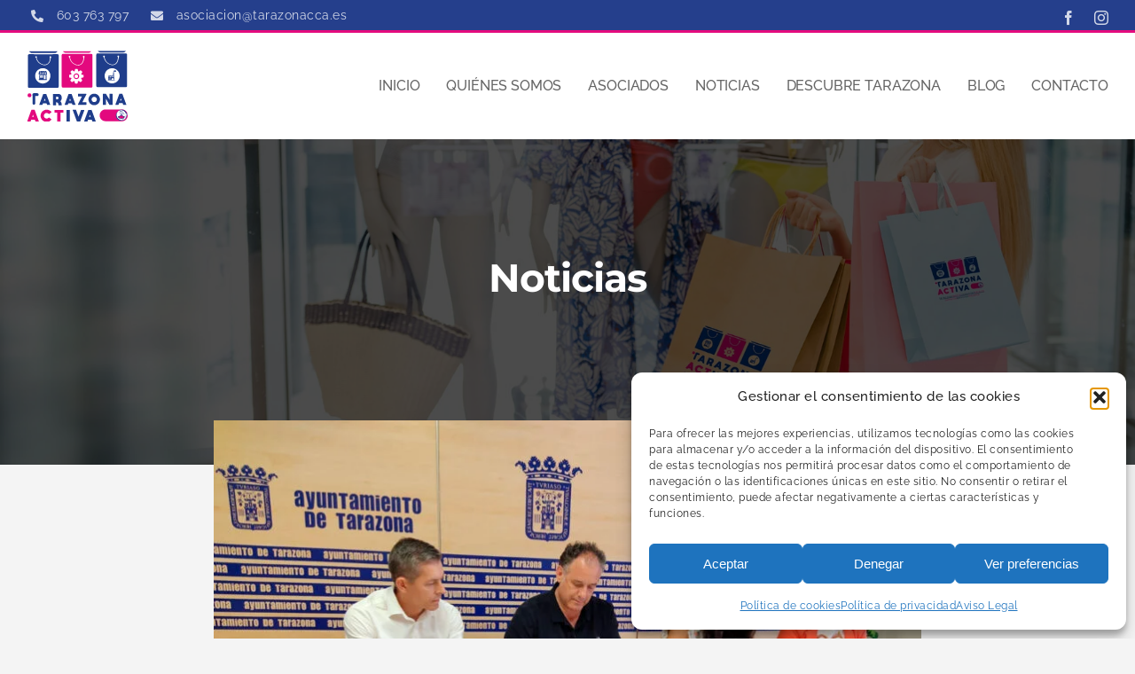

--- FILE ---
content_type: image/svg+xml
request_url: https://tarazonacca.es/wp-content/uploads/2023/05/tarazona-cca.svg
body_size: 28598
content:
<?xml version="1.0" encoding="UTF-8"?> <svg xmlns="http://www.w3.org/2000/svg" xmlns:xlink="http://www.w3.org/1999/xlink" version="1.1" id="Capa_1" x="0px" y="0px" viewBox="0 0 233.2 161.7" style="enable-background:new 0 0 233.2 161.7;" xml:space="preserve"> <style type="text/css"> .st0{fill:#E3097E;} .st1{fill:#1F3D8B;} .st2{fill:#FFFFFF;} .st3{fill:none;stroke:#1F3D8B;stroke-width:1.0751;stroke-miterlimit:3.8637;} </style> <symbol id="Nuevo_símbolo" viewBox="-115.2 -64 230.3 161.8"> <path class="st0" d="M-36.3,52.7c0,11.6,0,23.1,0,34.7c0,2.3,0.6,3.2,3.1,3.2c21.4-0.1,42.8-0.1,64.2,0c2.3,0,3-0.8,3-3 c0-23.5,0-46.9,0-70.4c0-2.3-0.9-3-3.1-3c-21.4,0.1-42.8,0.1-64.2,0c-2.3,0-3,0.8-3,3.1C-36.2,29-36.3,40.9-36.3,52.7z"></path> <path class="st0" d="M31.4,96.8c-2-2.3-3.8-3.6-6.3-3.6c-17.3,0-34.7,0-52-0.1c-2.6,0-4.5,1.2-6.6,3.7 C-11.8,96.8,9.5,96.8,31.4,96.8z"></path> <path class="st1" d="M-113.6,52.1c0,11.6,0,23.1,0,34.7c0,2.3,0.6,3.2,3.1,3.2c21.4-0.1,42.8-0.1,64.2,0c2.3,0,3-0.8,3-3 c0-23.5,0-46.9,0-70.4c0-2.3-0.9-3-3.1-3c-21.4,0.1-42.8,0.1-64.2,0c-2.3,0-3,0.8-3,3.1C-113.5,28.5-113.6,40.3-113.6,52.1z"></path> <path class="st1" d="M-45.9,96.6c-2-2.5-3.8-3.9-6.3-3.9c-17.3,0-34.7,0-52-0.1c-2.6,0-4.5,1.3-6.6,4 C-89.1,96.6-67.8,96.6-45.9,96.6z"></path> <path class="st1" d="M111,97.8c-2-2.5-3.8-3.9-6.3-3.9c-17.3,0-34.7,0-52-0.1c-2.6,0-4.5,1.3-6.6,4C67.8,97.8,89.2,97.8,111,97.8z"></path> <path class="st1" d="M42.9,53.7c0,11.6,0,23.1,0,34.7c0,2.3,0.6,3.2,3.1,3.2c21.4-0.1,42.8-0.1,64.2,0c2.3,0,3-0.8,3-3 c0-23.5,0-46.9,0-70.4c0-2.3-0.9-3-3.1-3c-21.4,0.1-42.8,0.1-64.2,0c-2.3,0-3,0.8-3,3.1C42.9,30.1,42.9,41.9,42.9,53.7z"></path> <path class="st2" d="M78.5,58.1c0.4,0,0.8,0,1.2,0c0.1,0,0.3-0.1,0.4-0.1c1.7-0.1,3.4-0.4,5-1c8.5-3.2,13.2-12.4,10.5-21.1 c-2-6.5-6.5-10.5-13.1-12c-0.8-0.2-1.6-0.2-2.4-0.3c-0.7,0-1.4,0-2.1,0c-0.1,0-0.2,0.1-0.3,0.1c-1.3,0.1-2.6,0.3-3.8,0.7 C65.6,27,60.6,35.4,62.2,44c1.4,7.7,7.9,13.4,15.4,14C77.9,58,78.2,58,78.5,58.1z"></path> <g> <path class="st1" d="M81.6,48.9c-0.3,0-0.3,0-0.3,0.3c0,0.1,0,0.2,0,0.2c0,0.2,0.1,0.2,0.2,0.2c0.5,0,1,0,1.5,0s0.4,0,0.4-0.4 c0-0.3,0-0.3-0.3-0.4c0.1-2.8,0.2-5.7,0.3-8.5c0.2,0,0.4,0,0.6,0c0-2.7,0-5.4,0-8.1c-0.6,0-1.2,0-1.8,0c0,1,0,2,0,3 c-1.4,0-2.8,0-4.2,0c0-1,0-2,0-3c-2.7,0-5.3,0-8,0c0,0.1,0,0.1,0,0.2c0,2.6,0,5.1,0,7.7c0,0.1,0,0.2,0.1,0.2 c0.6,0.3,1.3,0.7,1.9,1c0.3,0.2,0.7,0.3,1,0.5c0-0.5,0-0.9,0-1.4c0.8,0.4,1.6,0.9,2.4,1.3c0-0.4,0-0.8,0-1.2 c0.8,0.4,1.6,0.9,2.4,1.3c0-0.5,0-0.9,0-1.4c0.8,0.4,1.6,0.9,2.4,1.3c0-0.1,0-0.2,0-0.2c0-0.3,0-0.7,0-1c0,0,0-0.1,0.1-0.1 c0.3,0,0.6,0,0.8,0C81.4,43.2,81.5,46,81.6,48.9z M82.6,39.1c-0.7,0-1.4,0-2.1,0c0-0.5,0-0.9,0-1.4c0.7,0,1.4,0,2.1,0 C82.6,38.2,82.6,38.6,82.6,39.1z M77.4,39.1c0-0.5,0-0.9,0-1.4c0.7,0,1.4,0,2.1,0c0,0.5,0,0.9,0,1.4 C78.8,39.1,78.1,39.1,77.4,39.1z M73.3,39.1c-0.7,0-1.4,0-2.1,0c0-0.4,0-0.9,0-1.4c0.7,0,1.4,0,2.1,0 C73.3,38.2,73.3,38.6,73.3,39.1z M73.3,36.4c-0.1,0-0.2,0-0.2,0c-0.6,0-1.1,0-1.7,0c-0.1,0-0.2,0-0.2-0.2c0-0.4,0-0.7,0-1.1 c0-0.1,0-0.1,0.1-0.1c0.6,0,1.3,0,1.9,0l0,0C73.3,35.5,73.3,36,73.3,36.4z M76.4,35.1c0,0.5,0,0.9,0,1.4c-0.7,0-1.4,0-2.1,0 c0-0.5,0-0.9,0-1.4C75,35.1,75.7,35.1,76.4,35.1z M74.3,37.7c0.7,0,1.4,0,2.1,0c0,0.5,0,0.9,0,1.4c-0.7,0-1.4,0-2.1,0 C74.3,38.6,74.3,38.1,74.3,37.7z"></path> <path class="st1" d="M85.2,30.9c0,0.3,0,0.6,0,0.9c-5.5,0-10.9,0-16.4,0c0-0.3,0-0.6,0-0.9C74.3,30.9,79.7,30.9,85.2,30.9z"></path> </g> <g> <g> <path class="st2" d="M-2.8,43.6c-2.1,0-3.9-1.7-3.9-3.8s1.7-3.9,3.8-3.9S1,37.6,1,39.8C1.2,41.8-0.6,43.6-2.8,43.6z"></path> <path class="st2" d="M12.8,43c-1.2,0.2-2.4,0.4-3.5,0.6c-0.1,0-0.3,0.2-0.3,0.3c-0.2,0.4-0.3,0.8-0.5,1.1s-0.1,0.5,0.1,0.7 c0.7,0.9,1.3,1.8,2,2.8c0.4,0.6,0.4,1.2-0.1,1.8c-0.9,0.8-1.8,1.8-2.8,2.6C7.2,53.4,6.6,53.4,6,53c-1-0.7-1.9-1.4-2.9-2 c-0.1-0.1-0.3-0.1-0.4,0c-0.4,0.1-0.7,0.3-1.1,0.4c-0.3,0.1-0.4,0.3-0.5,0.6c-0.2,1.1-0.4,2.3-0.6,3.4c-0.1,0.7-0.6,1.1-1.3,1.1 c-1.2,0-2.4,0-3.6,0c-1,0-1.4-0.4-1.5-1.3c-0.2-1.1-0.4-2.2-0.6-3.3c0-0.2-0.1-0.3-0.3-0.4C-7.2,51.4-7.6,51.2-8,51 c-0.2-0.1-0.3-0.1-0.5,0.1c-0.9,0.7-1.9,1.4-2.9,2c-0.2,0.2-0.5,0.2-0.8,0.4c-0.4,0-0.7-0.3-1-0.5c-0.8-0.8-1.7-1.6-2.5-2.4 c-0.7-0.7-0.7-1.2-0.2-2c0.6-0.9,1.3-1.9,1.9-2.8c0.1-0.1,0.1-0.3,0-0.4c-0.1-0.4-0.3-0.8-0.5-1.2c-0.1-0.2-0.2-0.3-0.4-0.3 c-1.2-0.2-2.4-0.4-3.6-0.6c-0.6-0.1-1-0.6-1-1.2c0-1.2,0-2.5,0-3.7c0-0.8,0.4-1.3,1.2-1.5c1.1-0.2,2.2-0.4,3.3-0.6 c0.3,0,0.4-0.1,0.5-0.4c0.1-0.4,0.3-0.7,0.4-1.1c0.1-0.2,0.1-0.4-0.1-0.6c-0.7-0.9-1.4-1.9-2.1-2.8c-0.4-0.6-0.4-1.2,0.1-1.7 c0.9-0.9,1.8-1.8,2.7-2.7c0.5-0.5,1.1-0.6,1.7-0.1c1,0.7,2,1.3,2.9,2c0.2,0.1,0.4,0.2,0.6,0c0.4-0.2,0.8-0.3,1.2-0.5 c0.1-0.1,0.3-0.2,0.3-0.3c0.2-1.2,0.4-2.3,0.6-3.5c0.1-0.8,0.6-1.2,1.4-1.2c1.2,0,2.4,0,3.6,0c0.8,0,1.3,0.4,1.4,1.2 c0.2,1.1,0.4,2.3,0.6,3.4c0,0.2,0.1,0.4,0.4,0.5C1.6,28.6,2,28.8,2.4,29c0.2,0.1,0.3,0.1,0.5,0c1-0.7,2-1.4,2.9-2.1 C6.3,26.5,7,26.6,7.5,27c0.9,0.9,1.8,1.7,2.6,2.6c0.6,0.6,0.6,1.2,0.2,1.9c-0.7,1-1.4,1.9-2.1,2.9c-0.1,0.1-0.1,0.3,0,0.4 c0.2,0.4,0.3,0.9,0.5,1.3c0.1,0.1,0.2,0.2,0.3,0.2c1.2,0.2,2.4,0.4,3.6,0.6c0.7,0.1,1.1,0.6,1.1,1.3c0,1.2,0,2.5,0,3.7 C14,42.3,13.5,42.9,12.8,43z M-2.8,33.4c-3.5,0-6.4,2.9-6.4,6.4c0,3.7,2.9,6.5,6.6,6.5c3.5,0,6.3-2.9,6.3-6.6 C3.6,36.2,0.7,33.3-2.8,33.4z"></path> <path class="st2" d="M-2.8,35.9c-2.1,0-3.9,1.8-3.8,3.9c0,2.1,1.8,3.8,3.9,3.8s3.9-1.8,3.9-3.9C1.1,37.6-0.7,35.9-2.8,35.9z"></path> </g> </g> <g> <path class="st2" d="M-80.2,58.2c0.4,0,0.8,0,1.2,0c0.1,0,0.3-0.1,0.4-0.1c1.7-0.1,3.4-0.4,5.1-1c8.6-3.2,13.4-12.5,10.6-21.3 c-2-6.6-6.5-10.6-13.3-12.1c-0.8-0.2-1.6-0.2-2.4-0.4c-0.7,0-1.4,0-2.1,0c-0.1,0-0.2,0.1-0.3,0.1c-1.3,0.1-2.6,0.3-3.9,0.7 c-8.4,2.7-13.5,11.1-11.9,19.8c1.4,7.7,8,13.5,15.6,14.1C-80.8,58.1-80.5,58.2-80.2,58.2z M-88.7,31.1c6.2,0,12.3,0,18.4,0 c0,0.7,0,1.4,0,2.2c-0.3,0-0.6,0-0.9,0c0,3.2,0,6.4,0,9.7c-1-0.2-1.6,0.4-2.2,1.1c-0.5-0.7-1.2-1.1-2-1.1c-0.9,0-1.5,0.4-2,1.2 c-0.5-0.7-1.2-1.2-2-1.2s-1.5,0.4-2,1.1c-0.5-0.7-1.1-1.2-2-1.1c-0.8,0-1.5,0.5-2,1.1c-0.4-0.3-0.6-0.6-1-0.8s-0.8-0.3-1.3-0.4 c0-3.1,0-6.3,0-9.5c-0.3,0-0.5,0-0.7,0c-0.1,0-0.2-0.1-0.2-0.2C-88.7,32.4-88.7,31.8-88.7,31.1z M-78,47.4c0,1.5,0,3.1,0,4.6 c-0.9,0-1.8,0-2.7,0c-0.3,0-0.4-0.1-0.4-0.4c0-1.3-0.1-2.6-0.1-3.9c0-0.1,0-0.2,0-0.4C-80,47.4-79,47.4-78,47.4z M-73.9,47.4 C-73.9,47.5-73.9,47.5-73.9,47.4c-0.2,1.3-0.5,2.5-0.7,3.7c-0.2,0.9-0.2,0.9-1.1,0.9c-0.6,0-1.2,0-1.9,0c0.2-1.6,0.3-3.1,0.4-4.6 C-76,47.4-74.9,47.4-73.9,47.4z M-85.1,47.4c0.1,0,0.2,0,0.3,0c0.8,0,1.6,0,2.5,0c0.3,0,0.3,0.1,0.4,0.3c0.1,0.8,0.2,1.6,0.3,2.4 c0.1,0.6,0.1,1.2,0.2,1.9c-0.9,0-1.7,0-2.6,0c-0.1,0-0.2-0.1-0.2-0.2c-0.1-0.4-0.2-0.9-0.2-1.3C-84.7,49.4-84.9,48.4-85.1,47.4z M-74.2,52c0-0.1,0-0.2,0.1-0.3c0.4-1.4,0.7-2.8,1.1-4.1c0-0.1,0.2-0.2,0.3-0.2c0.8,0,1.5,0,2.3,0c0.2,0,0.4,0,0.7,0 c-0.8,1.5-1.5,3-2.3,4.5c0,0.1-0.1,0.1-0.2,0.1C-72.8,52-73.5,52-74.2,52z M-84.8,52c-0.7,0-1.3,0-2,0c-0.2,0-0.3-0.1-0.4-0.3 c-0.6-1.3-1.2-2.7-1.8-4c0-0.1-0.1-0.2-0.1-0.3c1,0,2,0,2.9,0c0.1,0,0.2,0.2,0.2,0.3c0.2,0.7,0.4,1.4,0.6,2.1 C-85.2,50.4-85,51.2-84.8,52z M-77.1,47.1c0-0.8-0.1-1.5,0-2.3s0.7-1.2,1.5-1.3c0.9,0,1.5,0.3,1.6,1.2c0.1,0.8,0,1.6,0,2.4 C-75,47.1-76,47.1-77.1,47.1z M-89.1,47.1c0-0.8-0.1-1.6,0-2.3c0.1-0.8,0.7-1.2,1.6-1.2c0.8,0,1.4,0.3,1.5,1.2 c0.1,0.8,0,1.6,0,2.4C-87.1,47.1-88.1,47.1-89.1,47.1z M-81.1,47.1C-81.1,47-81.1,47-81.1,47.1c0-0.7,0-1.4,0-2 c0-0.8,0.5-1.3,1.4-1.5c0.9-0.1,1.6,0.2,1.7,1s0.1,1.7,0.1,2.5C-79,47.1-80,47.1-81.1,47.1z M-85.1,47.1c0-0.7,0-1.4,0-2.1 c0-0.8,0.6-1.4,1.4-1.5c0.9-0.1,1.6,0.3,1.7,1.1s0,1.6,0,2.5C-83,47.1-84,47.1-85.1,47.1z M-72.9,47c0-0.7,0-1.4,0-2.1 c0-0.8,0.6-1.4,1.4-1.5c0.9-0.1,1.6,0.3,1.7,1.1s0,1.6,0,2.4C-70.8,47-71.9,47-72.9,47z"></path> <path class="st2" d="M-73.3,33.2c-1.3,0-2.6,0-3.9,0c0,3,0,5.9,0,8.9c1.3,0,2.6,0,3.9,0C-73.3,39.2-73.3,36.2-73.3,33.2z"></path> <path class="st2" d="M-81.7,42.1c0.9,0,1.8,0,2.7,0c0-2,0-4,0-6c-0.9,0-1.8,0-2.7,0C-81.7,38.1-81.7,40-81.7,42.1z"></path> <path class="st2" d="M-85.5,42.1c0.9,0,1.8,0,2.7,0c0-2,0-4,0-6c-0.9,0-1.8,0-2.7,0C-85.5,38.1-85.5,40-85.5,42.1z"></path> </g> <path class="st2" d="M-76.9,66.2c-1.2,0.4-3.9,0.9-6.1,2c-5.2,2.6-8.2,6.2-9.7,10.3c-0.6,1.7-1.8,3.4-0.2,5.2 c0.2,0.3-0.6,1.3-1.2,1.5c-0.7,0.2-2.1,0-2.6-0.4c-0.4-0.4-0.3-1.2,0-1.8c0.3-0.6,1.3-1,1.6-1.6c0.5-1.2,0.7-2.5,1.2-3.8 c1.9-4.6,5.4-8.4,11.4-11c6.4-2.8,12.9-1.8,16.8,2.7c2.9,3.4,3.6,7.1,4.2,10.9c0.2,1,0.8,1.9,1,2.9c0.1,0.6,0,1.6-0.5,1.9 c-0.6,0.3-2.3,0.3-2.8-0.1s-0.3-1.3-0.2-2c0.1-0.5,0.9-1,0.9-1.5c-0.3-3.5-0.7-7-2.9-10.2C-67.8,68.5-70.3,66.2-76.9,66.2z"></path> <path class="st2" d="M-0.4,65.6c-1.2,0.4-3.9,1-6.1,2.1c-5.2,2.7-8.2,6.7-9.7,11.1c-0.6,1.8-1.8,3.7-0.2,5.6 c0.2,0.3-0.6,1.4-1.2,1.6c-0.7,0.2-2.1,0-2.6-0.4c-0.4-0.4-0.3-1.3,0-1.9s1.3-1.1,1.6-1.7c0.5-1.3,0.7-2.7,1.2-4 c1.9-4.9,5.4-9,11.4-11.8c6.4-3.1,12.9-1.9,16.8,2.9c2.9,3.6,3.6,7.6,4.2,11.7c0.2,1.1,0.8,2.1,1,3.1c0.1,0.7,0,1.7-0.5,2 c-0.6,0.2-2.4,0.2-2.8-0.2c-0.5-0.4-0.3-1.4-0.2-2.1c0.1-0.6,0.9-1.1,0.9-1.6c-0.3-3.7-0.7-7.5-2.9-11C8.6,68.1,6.2,65.6-0.4,65.6z "></path> <g> <g> <g> <g> <path class="st1" d="M-103.1-11.8c0-3.3,0-6.7,0-10c0-1.4,0.9-2.5,2.1-2.9c1.3-0.4,2.7-0.1,3.4,1.1c0.4,0.6,0.6,1.4,0.6,2.1 c0.1,5,0,10.1,0,15.1c0,1.2,0,1.2,1.2,1.2c1.1,0,2.3,0,3.4,0c1.8,0,3.2,1.4,3.2,3.2s-1.2,3.2-3.1,3.3c-2.7,0.1-5.4,0.1-8,0 c-1.8,0-3-1.4-3-3.2C-103.1-5.2-103.1-8.5-103.1-11.8z"></path> </g> <circle class="st0" cx="-110.1" cy="-3.5" r="4.5"></circle> <g> <path class="st1" d="M-72.1-0.4c0.2,0,0.4-0.1,0.5-0.3l8.9-23.9c0-0.1,0-0.1,0-0.2V-25c0-0.1,0-0.2-0.1-0.3 c-0.1-0.1-0.2-0.1-0.3-0.1h-6.2c-0.2,0-0.4,0.1-0.5,0.3l-1.3,3.6h-8l-1.4-3.6c-0.1-0.2-0.2-0.3-0.5-0.3h-6.1 c-0.2,0-0.3,0-0.4,0.1s-0.1,0.2-0.1,0.3v0.2c0,0,0,0.1,0,0.2l8.9,23.9c0.1,0.2,0.2,0.3,0.5,0.3C-78.2-0.4-72.1-0.4-72.1-0.4z M-76.9-15.4h3.5l-1.8,4.6L-76.9-15.4z"></path> <path class="st1" d="M-39.3-16.9c2-2.2,3-5,3.1-8.5c0-0.1,0-0.3-0.1-0.4s-0.2-0.2-0.4-0.2h-6.5c-0.1,0-0.2,0-0.3,0.1 s-0.1,0.2-0.1,0.3c-0.1,2-0.6,3.6-1.5,4.6c-0.9,1.1-2.2,1.7-3.9,1.8v-6.4c0-0.1,0-0.3-0.2-0.4c-0.1-0.1-0.2-0.2-0.4-0.2h-6 c-0.2,0-0.3,0-0.4,0.2c-0.1,0.1-0.1,0.2-0.1,0.4v24.7c0,0.2,0,0.3,0.1,0.4s0.2,0.1,0.4,0.1h11.9c1.1,0,2-0.2,2.9-0.6 s1.7-0.9,2.4-1.6s1.2-1.7,1.6-2.8c0.4-1.2,0.6-2.5,0.6-4C-36.4-12.8-37.4-15.3-39.3-16.9z M-49.1-7v-5.3c0-0.2,0.1-0.2,0.2-0.2 h2.9c0.7,0,1.3,0.3,1.8,0.8s0.7,1.2,0.7,2.1c0,0.9-0.2,1.6-0.7,2.1s-1.1,0.8-1.8,0.8h-2.9C-49.1-6.7-49.1-6.8-49.1-7z"></path> <path class="st1" d="M-14.1-0.4c0.2,0,0.4-0.1,0.5-0.3l8.9-23.9c0-0.1,0-0.1,0-0.2V-25c0-0.1,0-0.2-0.1-0.3 c-0.1-0.1-0.2-0.1-0.3-0.1h-6.2c-0.2,0-0.4,0.1-0.5,0.3l-1.3,3.6h-8l-1.4-3.6c-0.1-0.2-0.2-0.3-0.5-0.3h-6.1 c-0.2,0-0.3,0-0.4,0.1s-0.1,0.2-0.1,0.3v0.2c0,0,0,0.1,0,0.2l8.9,23.9c0.1,0.2,0.2,0.3,0.5,0.3C-20.2-0.4-14.1-0.4-14.1-0.4z M-18.9-15.4h3.5l-1.8,4.6L-18.9-15.4z"></path> </g> </g> <path class="st1" d="M20-24.7c0-0.2,0-0.3-0.1-0.4s-0.2-0.1-0.3-0.1H1.4c-0.2,0-0.3,0-0.4,0.1c-0.1,0.1-0.1,0.2-0.1,0.4v0.5 c0,0.1,0,0.2,0,0.2l9,17.8H1.4C1.2-6.2,1.1-6.1,1-6C0.9-5.9,0.9-5.8,0.9-5.6v5c0,0.2,0,0.3,0.1,0.4s0.2,0.1,0.4,0.1h18.1 c0.1,0,0.3,0,0.4-0.1s0.2-0.2,0.2-0.4v-0.5c0-0.1,0-0.2,0-0.2l-9-17.8h8.5c0.2,0,0.3,0,0.4-0.2c0.1-0.1,0.1-0.2,0.1-0.4v-5H20z"></path> <path class="st1" d="M33-0.8c1.6,0.7,3.4,1,5.1,1c1.8,0,3.5-0.3,5.1-1s3-1.6,4.2-2.8s2.1-2.6,2.8-4.2s1.1-3.3,1.1-5.1 s-0.4-3.5-1.1-5.1c-0.7-1.6-1.6-3-2.8-4.2c-1.2-1.2-2.6-2.1-4.2-2.8c-1.6-0.7-3.4-1-5.1-1c-1.8,0-3.5,0.3-5.1,1s-3,1.6-4.2,2.8 C27.6-21,26.7-19.6,26-18c-0.7,1.6-1.1,3.3-1.1,5.1s0.4,3.5,1.1,5.1s1.6,3,2.8,4.2C29.9-2.4,31.3-1.5,33-0.8z M33.8-17.1 c1.2-1.2,2.6-1.8,4.3-1.8s3.1,0.6,4.3,1.8c1.2,1.2,1.8,2.6,1.8,4.2c0,1.7-0.6,3.1-1.8,4.2s-2.6,1.8-4.3,1.8S35-7.5,33.8-8.7 S32-11.3,32-12.9C32-14.5,32.6-15.9,33.8-17.1z"></path> <path class="st1" d="M73-0.7c0,0.2,0,0.3,0.1,0.4s0.2,0.1,0.3,0.1h6.1c0.1,0,0.3,0,0.4-0.1s0.2-0.2,0.2-0.4v-24.1 c0-0.1-0.1-0.3-0.2-0.4s-0.2-0.2-0.4-0.2h-6.3c-0.2,0-0.3,0.1-0.4,0.3L65-11.2v-13.6c0-0.2,0-0.3-0.2-0.4 c-0.1-0.1-0.2-0.1-0.4-0.1h-6c-0.2,0-0.3,0-0.4,0.1c-0.1,0.1-0.1,0.2-0.1,0.4v24.1c0,0.2,0,0.3,0.1,0.4s0.2,0.1,0.4,0.1h6.3 c0.2,0,0.3-0.1,0.4-0.2L73-13.1V-0.7z"></path> <path class="st1" d="M102.1-0.2c0.2,0,0.4-0.1,0.5-0.3l8.9-23.9c0-0.1,0-0.1,0-0.2v-0.2c0-0.1,0-0.2-0.1-0.3 c-0.1-0.1-0.2-0.1-0.3-0.1h-6.2c-0.2,0-0.4,0.1-0.5,0.3l-1.3,3.6h-8l-1.4-3.6c-0.1-0.2-0.2-0.3-0.5-0.3h-6.1 c-0.2,0-0.3,0-0.4,0.1s-0.1,0.2-0.1,0.3v0.2c0,0,0,0.1,0,0.2l8.9,23.9c0.1,0.2,0.2,0.3,0.5,0.3C96-0.2,102.1-0.2,102.1-0.2z M97.3-15.1h3.5L99-10.5L97.3-15.1z"></path> </g> <g> <path class="st0" d="M-98.7-36.5c0.2,0,0.4-0.1,0.5-0.3l9.4-25.5c0-0.1,0-0.1,0-0.2v-0.2c0-0.1,0-0.3-0.1-0.4 c-0.1-0.1-0.2-0.1-0.4-0.1h-6.6c-0.2,0-0.4,0.1-0.5,0.3l-1.4,3.8h-8.5l-1.4-3.8c-0.1-0.2-0.2-0.3-0.5-0.3h-6.5 c-0.2,0-0.3,0-0.4,0.1s-0.1,0.2-0.1,0.4v0.2c0,0.1,0,0.1,0,0.2l9.4,25.5c0.1,0.2,0.2,0.3,0.5,0.3H-98.7z M-103.9-52.5h3.7 l-1.9,4.9L-103.9-52.5z"></path> <path class="st0" d="M-65.1-54l5.2-4.1c0.1-0.1,0.2-0.2,0.2-0.3s0-0.3-0.1-0.4c-1.3-1.6-2.9-2.9-4.8-3.8 c-1.9-0.9-3.9-1.4-6.1-1.4c-1.9,0-3.7,0.4-5.4,1.1c-1.7,0.7-3.2,1.7-4.5,3c-1.3,1.2-2.3,2.7-3,4.5c-0.7,1.7-1.1,3.5-1.1,5.4 s0.4,3.7,1.1,5.4s1.7,3.2,3,4.4s2.7,2.2,4.5,3c1.7,0.7,3.5,1.1,5.4,1.1c2.2,0,4.2-0.5,6.1-1.4s3.5-2.2,4.8-3.8 c0.1-0.1,0.1-0.3,0.1-0.4c0-0.1-0.1-0.3-0.2-0.3l-5.2-4.1c-0.1-0.1-0.2-0.1-0.4-0.1c-0.1,0-0.2,0.1-0.3,0.2 c-0.6,0.7-1.4,1.3-2.3,1.7s-1.8,0.7-2.7,0.7c-1.8,0-3.3-0.6-4.5-1.9c-1.2-1.2-1.9-2.7-1.9-4.5s0.6-3.3,1.9-4.5 c1.2-1.2,2.8-1.9,4.5-1.9c0.9,0,1.8,0.2,2.7,0.7c0.9,0.4,1.6,1,2.3,1.7c0.1,0.1,0.2,0.2,0.3,0.2C-65.3-53.8-65.2-53.9-65.1-54z"></path> <path class="st0" d="M-32.5-37v-5.3c0-0.1-0.1-0.3-0.2-0.4c-0.1-0.1-0.2-0.1-0.4-0.1h-5.8v-19.8c0-0.2-0.1-0.3-0.2-0.4 c-0.1-0.1-0.2-0.1-0.4-0.1H-46c-0.1,0-0.3,0-0.4,0.1c-0.1,0.1-0.1,0.2-0.1,0.4v19.7h-5.8c-0.2,0-0.3,0-0.4,0.1 c-0.1,0.1-0.1,0.2-0.1,0.4v5.3c0,0.2,0,0.3,0.1,0.4s0.2,0.1,0.4,0.1h19.2c0.1,0,0.3,0,0.4-0.1S-32.5-36.9-32.5-37z"></path> <path class="st1" d="M-18.5-63.2h-6.4c-0.2,0-0.3,0-0.4,0.1s-0.1,0.2-0.1,0.4v25.6c0,0.2,0,0.3,0.1,0.4c0.1,0.1,0.2,0.1,0.4,0.1 h6.4c0.1,0,0.3,0,0.4-0.1s0.2-0.2,0.2-0.4v-25.6c0-0.2-0.1-0.3-0.2-0.4C-18.3-63.1-18.4-63.2-18.5-63.2z"></path> <path class="st1" d="M2.2-52.1l5.7,15.2c0.1,0.2,0.2,0.3,0.5,0.3h6.5c0.1,0,0.3,0,0.4-0.1s0.2-0.2,0.2-0.4v-0.2 c0-0.1,0-0.1,0-0.2L6-62.8c-0.1-0.2-0.2-0.3-0.5-0.3h-6.6c-0.2,0-0.4,0.1-0.5,0.3L-11-37.3c0,0.1,0,0.1,0,0.2v0.2 c0,0.1,0,0.3,0.1,0.4s0.2,0.1,0.4,0.1H-4c0.2,0,0.4-0.1,0.5-0.3L2.2-52.1z"></path> <path class="st1" d="M31.6-36.5c0.2,0,0.4-0.1,0.5-0.3l9.4-25.5c0-0.1,0-0.1,0-0.2v-0.2c0-0.1,0-0.3-0.1-0.4 c-0.1-0.1-0.2-0.1-0.4-0.1h-6.6c-0.2,0-0.4,0.1-0.5,0.3l-1.4,3.8H24l-1.4-3.8c-0.1-0.2-0.2-0.3-0.5-0.3h-6.5 c-0.2,0-0.3,0-0.4,0.1c-0.1,0.1-0.1,0.2-0.1,0.4v0.2c0,0.1,0,0.1,0,0.2l9.4,25.4c0.1,0.2,0.2,0.3,0.5,0.3h6.6V-36.5z M26.4-52.5 h3.7l-1.9,4.9L26.4-52.5z"></path> </g> <path class="st0" d="M82.7-62.3c-6.6,0-13.2-0.1-19.7,0c-5.7,0.2-10.6,4.3-12,9.7c-1.5,5.7,0.7,11.6,5.5,14.8 c2.2,1.4,4.6,2.2,7.2,2.2c12.8,0,25.6,0,38.3,0c6,0,11.5-4.8,12.6-11c1.1-6.3-2.3-12.5-8.1-14.9c-1.9-0.8-3.8-1-5.8-1 C94.7-62.3,88.7-62.3,82.7-62.3L82.7-62.3z M101.5-38.4c-5.9,0-10.6-4.7-10.6-10.5s4.7-10.6,10.5-10.6S112-54.8,112-49 C112-43,107.3-38.4,101.5-38.4z"></path> </g> <path class="st2" d="M78.6,66.2c-1.2,0.4-3.9,1-6.1,2.1c-5.2,2.7-8.2,6.6-9.7,11c-0.6,1.8-1.8,3.6-0.2,5.6c0.2,0.3-0.6,1.4-1.2,1.6 c-0.7,0.2-2.1,0-2.6-0.4c-0.4-0.4-0.3-1.3,0-1.9s1.3-1.1,1.6-1.7c0.5-1.3,0.7-2.7,1.2-4c1.9-4.8,5.4-8.9,11.4-11.7 c6.4-3,12.9-1.9,16.8,2.9c2.9,3.6,3.6,7.6,4.2,11.6c0.2,1,0.8,2,1,3.1c0.1,0.7,0,1.7-0.5,2c-0.6,0.3-2.3,0.3-2.8-0.1 s-0.3-1.4-0.2-2.1c0.1-0.6,0.9-1.1,0.9-1.6c-0.3-3.7-0.7-7.4-2.9-10.9C87.6,68.7,85.2,66.3,78.6,66.2z"></path> <g> <g id="XMLID_504_"> <g id="XMLID_505_"> <polygon id="XMLID_506_" class="st2" points="93.1,-39.6 91.6,-41.1 90.2,-42.9 88.9,-45.4 88.4,-48.1 88.9,-51.4 90,-54.5 91.7,-57.4 95.5,-59.7 99.6,-60.8 103.1,-60.2 105.6,-59.5 107.6,-58.1 109.7,-56.1 111.3,-52.8 112.1,-46.8 109.9,-42.4 106.5,-38.7 101.9,-37 98.1,-37 96,-37.7 94.5,-38.6 "></polygon> </g> </g> <g id="XMLID_493_"> <g id="XMLID_499_"> <g id="XMLID_502_"> <path id="XMLID_503_" class="st1" d="M89.3-48.1c0,3.3,1.3,6.3,3.5,8.5c-3-2.2-5-5.7-5-9.7c0-6.6,5.3-11.9,11.8-11.9 c3.2,0,6.1,1.3,8.2,3.3c-1.9-1.3-4.2-2.1-6.7-2.1C94.6-60,89.3-54.7,89.3-48.1z"></path> </g> <g id="XMLID_500_"> <path id="XMLID_501_" class="st1" d="M112.9-48.1c0,6.6-5.3,12-11.8,12c-3.3,0-6.2-1.3-8.3-3.5c1.9,1.4,4.3,2.2,6.8,2.2 c6.5,0,11.8-5.3,11.8-11.9c0-3.4-1.4-6.4-3.7-8.6C110.9-55.8,112.9-52.2,112.9-48.1z"></path> </g> </g> <g id="XMLID_494_"> <g id="XMLID_497_"> <path id="XMLID_498_" class="st1" d="M99.6-61.3c-6.5,0-11.9,5.4-11.9,11.9c0,6.6,5.3,11.9,11.9,11.9c6.5,0,11.9-5.4,11.9-11.9 S106.2-61.3,99.6-61.3z M99.6-37.5c-6.5,0-11.8-5.3-11.8-11.9c0-6.5,5.3-11.9,11.8-11.9s11.8,5.3,11.8,11.9 S106.1-37.5,99.6-37.5z"></path> </g> <g id="XMLID_495_"> <path id="XMLID_496_" class="st1" d="M101.1-60.1c-6.5,0-11.8,5.4-11.8,12s5.3,12,11.8,12s11.8-5.4,11.8-12 S107.7-60.1,101.1-60.1z M101.1-36.1c-6.5,0-11.8-5.4-11.8-11.9s5.3-11.9,11.8-11.9s11.8,5.4,11.8,11.9S107.6-36.1,101.1-36.1z "></path> </g> </g> </g> <g id="XMLID_486_"> <g id="XMLID_490_"> <g id="XMLID_491_"> <path id="XMLID_492_" class="st1" d="M101.5-56c0,0,2.2-1.5,2.3-2.7c0.1-1.2,3.6-0.8,3.3,0.6c-0.4,1.4-3.6,3.5-3.6,3.5 L101.5-56z"></path> </g> </g> <g id="XMLID_487_"> <g id="XMLID_488_"> <path id="XMLID_489_" class="st2" d="M102.2-56.2c0,0,1.6-1.1,2-2.5c0.2-0.8,1.5-0.3,1.5-0.3s1.2,0.3,1.1,0.7s-0.5,1.1-0.5,1.1 s-1.1,0.9-1.3,1.1c-0.2,0.2-1.2,0.9-1.2,0.9l-0.4,0.2l-0.6-0.4L102.2-56.2z"></path> </g> </g> </g> <g id="XMLID_483_"> <g id="XMLID_484_"> <polygon id="XMLID_485_" class="st2" points="100.3,-54.4 100.3,-54.3 100.5,-54.4 100.5,-54.5 "></polygon> </g> </g> <g id="XMLID_478_"> <g id="XMLID_481_"> <path id="XMLID_482_" class="st2" d="M108.5-49.3c0,0-1.2,3,0.9,3.4s5.4,0.3,5.4,0.3s1.2-1-1.7-1.6c-2.9-0.6-1.9-0.8-1.9-0.8 s3.9,0.7,3.7,0.1s-2.1-0.8-3.4-1.4c-1.3-0.6,1.3-0.6,1.7-1.3c0.4-0.7-1.9-0.2-2.2-1c-0.3-0.8-0.7-2.8-0.7-2.8L108.5-49.3z"></path> </g> <g id="XMLID_479_"> <path id="XMLID_480_" class="st1" d="M110.3-54.8l-1.9,5.5c0,0.1-0.7,1.8-0.1,2.8c0.2,0.4,0.6,0.6,1.1,0.7 c2.1,0.4,5.4,0.3,5.4,0.3l0,0l0,0c0,0,0.4-0.3,0.3-0.7c-0.1-0.5-0.8-0.8-2-1.1c-1.4-0.3-1.8-0.5-1.9-0.5l0,0 c0.8,0.1,3.4,0.6,3.7,0.2c0.1-0.1,0.1-0.1,0-0.2c-0.2-0.4-0.9-0.7-1.9-0.9c-0.5-0.2-1.1-0.3-1.6-0.5c-0.2-0.1-0.3-0.2-0.3-0.2 c0.1-0.1,0.4-0.2,0.7-0.3c0.5-0.2,1.1-0.3,1.3-0.7c0.1-0.1,0.1-0.2,0-0.3c-0.1-0.2-0.5-0.3-1-0.3c-0.5-0.1-1.1-0.1-1.3-0.5 c-0.3-0.8-0.7-2.7-0.7-2.8L110.3-54.8z M113.8-45.8c-1.1,0-3.1,0-4.4-0.3c-0.4-0.1-0.7-0.3-0.9-0.6c-0.5-0.9,0.1-2.6,0.1-2.6 l0,0l1.6-4.6c0.1,0.6,0.4,1.8,0.6,2.4c0.2,0.5,0.9,0.5,1.5,0.6c0.3,0,0.7,0.1,0.8,0.2v0.1c-0.1,0.3-0.7,0.4-1.2,0.6 c-0.5,0.1-0.9,0.2-0.9,0.5c0,0.2,0.2,0.3,0.4,0.4c0.5,0.2,1.1,0.4,1.6,0.6c0.8,0.2,1.6,0.5,1.7,0.8c-0.2,0.2-2,0-3.5-0.3l0,0 l0,0c-0.1,0-0.3,0.1-0.3,0.2c0,0.2,0.2,0.4,2.1,0.8c1.5,0.3,1.8,0.7,1.8,0.9c0.1,0.2-0.1,0.4-0.2,0.4 C114.6-45.8,114.2-45.8,113.8-45.8z"></path> </g> </g> <g id="XMLID_475_"> <g id="XMLID_476_"> <path id="XMLID_477_" class="st1" d="M98.2-55.8c0,0,0.8-1.3,2.2-1.2c1.4,0,2.5,1.7,2.5,1.7l-4.2,0.1L98.2-55.8z"></path> </g> </g> <g id="XMLID_472_"> <g id="XMLID_473_"> <polygon id="XMLID_474_" class="st0" points="100.4,-48.8 97.8,-50.3 95.5,-51.4 94.5,-51.3 93.6,-51.6 93.2,-52.4 93.5,-53.3 95.3,-54.9 96,-55.7 97.7,-55.5 99.6,-55.2 102.9,-55.4 104.6,-55.8 105.1,-55.5 105.4,-54.6 106.7,-53.8 107.5,-52.3 106.5,-51.5 104.6,-51.7 103.8,-51.1 101.6,-49.3 "></polygon> </g> </g> <g id="XMLID_467_"> <g id="XMLID_470_"> <path id="XMLID_471_" class="st1" d="M97.7-47.5c0,0-2.1,4.3,0.1,5.4c1.5,0.7,2-0.2,2-0.2s1.3,1,2.2,0.4 c0.9-0.6,1.9-2.2,0.7-5.5c0,0,0.9,4.6-1.2,5.1c-1.2,0.3-1.6-0.9-1.6-0.9s-1,1.4-1.9,0.7C96.6-43.7,97.7-47.5,97.7-47.5z"></path> </g> <g id="XMLID_468_"> <path id="XMLID_469_" class="st1" d="M97.7-47.5c0,0-1.3,2.7-0.7,4.4c0.2,0.5,0.5,0.8,0.9,1c1.3,0.6,1.9,0,2-0.2 c0.2,0.1,1.3,0.9,2.2,0.4c0.4-0.2,2.2-1.6,0.7-5.5h-0.1c0,0,0.9,4.6-1.1,5.1c-1.2,0.3-1.5-0.8-1.5-0.9v-0.1v0.1 c0,0-0.6,0.8-1.2,0.9c-0.2,0-0.5,0-0.7-0.2C96.7-43.7,97.7-47.5,97.7-47.5L97.7-47.5z M98.9-41.9c-0.3,0-0.6-0.1-1-0.3 s-0.7-0.5-0.9-1c-0.4-1.3,0.2-3.2,0.6-4c-0.2,1-0.7,3.7,0.5,4.7c0.2,0.2,0.5,0.2,0.7,0.2c0.6-0.1,1.1-0.7,1.2-0.9 c0.1,0.2,0.5,1.1,1.6,0.9c1.8-0.5,1.4-3.6,1.2-4.8c1.3,3.6-0.4,4.8-0.8,5.1c-0.9,0.5-2.1-0.4-2.1-0.4l0,0l0,0 C99.8-42.4,99.6-41.9,98.9-41.9z"></path> </g> </g> <g id="XMLID_432_"> <g id="XMLID_456_"> <g id="XMLID_462_"> <g id="XMLID_465_"> <ellipse id="XMLID_466_" class="st1" cx="99" cy="-46.6" rx="0.8" ry="2"></ellipse> </g> <g id="XMLID_463_"> <path id="XMLID_464_" class="st1" d="M99-46.6"></path> </g> </g> <g id="XMLID_457_"> <g id="XMLID_460_"> <path id="XMLID_461_" class="st1" d="M99-48.7c-0.5,0-0.9,0.9-0.9,2.1c0,1.2,0.4,2.1,0.9,2.1s0.9-0.9,0.9-2.1 C99.9-47.8,99.5-48.7,99-48.7z M99-44.7c-0.3,0-0.7-0.8-0.7-1.9s0.4-1.9,0.7-1.9c0.3,0,0.7,0.8,0.7,1.9S99.4-44.7,99-44.7z"></path> </g> <g id="XMLID_458_"> <path id="XMLID_459_" class="st3" d="M99-46.6"></path> </g> </g> </g> <g id="XMLID_445_"> <g id="XMLID_451_"> <g id="XMLID_454_"> <path id="XMLID_455_" class="st1" d="M100.5-46.6c0,1.1,0.4,2,0.8,2s0.8-0.9,0.8-2s-0.4-2-0.8-2S100.5-47.7,100.5-46.6z"></path> </g> <g id="XMLID_452_"> <path id="XMLID_453_" class="st1" d="M101.3-46.6"></path> </g> </g> <g id="XMLID_446_"> <g id="XMLID_449_"> <path id="XMLID_450_" class="st1" d="M101.3-48.7c-0.5,0-0.9,0.9-0.9,2.1c0,1.2,0.4,2.1,0.9,2.1s0.9-0.9,0.9-2.1 C102.1-47.8,101.7-48.7,101.3-48.7z M101.3-44.7c-0.3,0-0.7-0.8-0.7-1.9s0.4-1.9,0.7-1.9s0.7,0.8,0.7,1.9 S101.6-44.7,101.3-44.7z"></path> </g> <g id="XMLID_447_"> <path id="XMLID_448_" class="st3" d="M101.3-46.6"></path> </g> </g> </g> <g id="XMLID_439_"> <g id="XMLID_440_"> <g id="XMLID_443_"> <path id="XMLID_444_" class="st2" d="M98.6-47c0,0.3,0.2,0.5,0.5,0.5s0.5-0.2,0.5-0.5s-0.2-0.5-0.5-0.5 C98.8-47.5,98.6-47.3,98.6-47z"></path> </g> <g id="XMLID_441_"> <path id="XMLID_442_" class="st2" d="M99.1-47"></path> </g> </g> </g> <g id="XMLID_433_"> <g id="XMLID_434_"> <g id="XMLID_437_"> <path id="XMLID_438_" class="st2" d="M100.9-47c0,0.3,0.2,0.5,0.5,0.5s0.5-0.2,0.5-0.5s-0.2-0.5-0.5-0.5S100.9-47.3,100.9-47z "></path> </g> <g id="XMLID_435_"> <path id="XMLID_436_" class="st2" d="M101.4-47"></path> </g> </g> </g> </g> <g id="XMLID_413_"> <g id="XMLID_423_"> <g id="XMLID_430_"> <path id="XMLID_431_" class="st1" d="M100.1-50.1l-0.6-0.6c-0.3,0.4-0.2,0.8,0.3,1.1C99.9-49.7,100-49.9,100.1-50.1z"></path> </g> <g id="XMLID_428_"> <path id="XMLID_429_" class="st1" d="M100.7-50.1l0.6-0.6c0.3,0.4,0.2,0.8-0.3,1.1C100.8-49.7,100.7-49.9,100.7-50.1z"></path> </g> <g id="XMLID_426_"> <path id="XMLID_427_" class="st1" d="M105.7-54.6c0,0,0.3,0.6,0.6,0.6c0,0.1,0.9,0.7,1,1.2c-0.1,0.4-0.3,1.1-0.9,1.1l-2-0.2 c-1.1,1.1-2.4,2.5-4,2.7c-1.6-0.2-2.9-1.5-4-2.7l-2,0.2c-0.6,0.1-0.8-0.6-0.9-1.1c0-0.6,1-1.1,1-1.2c0.3,0,0.6-0.6,0.6-0.6 l0.1,0.3c0.5,0.7-0.5,1-0.6,1.6c-0.3,0-0.6,0-0.8-0.2c-0.5,0.7,0.8,0.4,0.9,1c0-0.3,0.4-0.3,0.6-0.3c0.3-0.2,0.9-0.2,0.8-0.6 c-0.4,0-1.1,0.6-1.1-0.1c1.2-0.3,0.2-1.2,0.6-2.1c0.7-1.2,2.1,0.1,3.2,0.2c0.6,0.1,1.1,0,1.6-0.1c0.5,0.2,1,0.2,1.6,0.1 c1.1,0,2.5-1.4,3.2-0.2c0.3,0.8-0.7,1.8,0.6,2.1c0,0.7-0.7,0.1-1.1,0.1c-0.1,0.4,0.5,0.4,0.8,0.6c0.2,0,0.6,0,0.6,0.3 c0-0.6,1.4-0.3,0.9-1c-0.2,0.2-0.5,0.2-0.8,0.2c0-0.6-1-0.9-0.6-1.6L105.7-54.6z"></path> </g> <g id="XMLID_424_"> <path id="XMLID_425_" class="st1" d="M100.3-48.6L100.3-48.6L100.3-48.6c0.2,0,0.4-0.1,0.6-0.1c1-0.4,2.7-1.9,2.7-1.9 c1.2-1.4,4.4,0.7,4.1-2.1c-0.2-0.4-0.3-1-0.8-1.1c-0.4,0.1-0.7-0.8-1.2-0.7c0-0.4-0.3-0.8-0.6-1.1c-0.6-0.8-3,0-3.5,0.2 c0-0.8-2.1-1.3-2.7,0c-0.5-0.3-2.8-1-3.4-0.2c-0.3,0.3-0.5,0.7-0.6,1.1c-0.5,0-0.8,0.8-1.2,0.7c-0.5,0.2-0.6,0.7-0.8,1.1 c-0.3,2.8,2.9,0.7,4.1,2.1c0,0,1.7,1.6,2.7,1.9C100-48.6,100.2-48.6,100.3-48.6L100.3-48.6z"></path> </g> </g> <g id="XMLID_414_"> <g id="XMLID_421_"> <path id="XMLID_422_" class="st0" d="M105.7-54.6c0,0,0.3,0.6,0.6,0.6c0,0.1,0.9,0.7,1,1.2c-0.1,0.4-0.3,1.1-0.9,1.1l-2-0.2 c-1.1,1.1-2.4,2.5-4,2.7c-1.6-0.2-2.9-1.5-4-2.7l-2,0.2c-0.6,0.1-0.8-0.6-0.9-1.1c0-0.6,1-1.1,1-1.2c0.3,0,0.6-0.6,0.6-0.6 l0.1,0.3c0.5,0.7-0.5,1-0.6,1.6c-0.3,0-0.6,0-0.8-0.2c-0.5,0.7,0.8,0.4,0.9,1c0-0.3,0.4-0.3,0.6-0.3c0.3-0.2,0.9-0.2,0.8-0.6 c-0.4,0-1.1,0.6-1.1-0.1c1.2-0.3,0.2-1.2,0.6-2.1c0.7-1.2,2.1,0.1,3.2,0.2c0.6,0.1,1.1,0,1.6-0.1c0.5,0.2,1,0.2,1.6,0.1 c1.1,0,2.5-1.4,3.2-0.2c0.3,0.8-0.7,1.8,0.6,2.1c0,0.7-0.7,0.1-1.1,0.1c-0.1,0.4,0.5,0.4,0.8,0.6c0.2,0,0.6,0,0.6,0.3 c0-0.6,1.4-0.3,0.9-1c-0.2,0.2-0.5,0.2-0.8,0.2c0-0.6-1-0.9-0.6-1.6L105.7-54.6z"></path> </g> <g id="XMLID_419_"> <path id="XMLID_420_" class="st1" d="M100.3-56.4c-0.5,0-1.1,0.2-1.4,0.8c-0.6-0.3-2.8-0.9-3.4-0.1c-0.3,0.4-0.5,0.7-0.6,1.1 c-0.3,0-0.5,0.2-0.6,0.4c-0.2,0.2-0.3,0.4-0.5,0.3l0,0l0,0c-0.5,0.2-0.6,0.6-0.8,1c0,0.1-0.1,0.1-0.1,0.2l0,0 c-0.1,0.6,0,1,0.3,1.3C93.6-51,94.3-51,95-51c0.8,0,1.6-0.1,2.1,0.5c0.1,0.1,1.7,1.6,2.7,2c0.1,0,0.3,0.1,0.4,0.1l0,0h0.1h0.1 h0.1l0,0c0.2,0,0.3-0.1,0.5-0.1c1-0.4,2.7-1.9,2.7-2c0.5-0.5,1.3-0.5,2.1-0.5c0.7,0,1.4,0,1.8-0.4c0.3-0.3,0.3-0.7,0.3-1.3l0,0 c0-0.1-0.1-0.1-0.1-0.2c-0.1-0.4-0.3-0.8-0.8-1l0,0l0,0c-0.2,0-0.3-0.1-0.5-0.3s-0.4-0.4-0.6-0.4c0-0.4-0.2-0.7-0.6-1.1 c-0.6-0.8-2.9-0.1-3.5,0.2c-0.1-0.3-0.5-0.6-1-0.7C100.6-56.4,100.4-56.4,100.3-56.4z M99-55.5L99-55.5 c0.4-0.8,1.1-0.9,1.7-0.8c0.5,0.1,0.9,0.4,0.9,0.7v0.1h0.1c0.5-0.3,2.9-1,3.4-0.2c0.3,0.4,0.5,0.7,0.5,1.1v0.1h0.1 c0.2,0,0.4,0.2,0.6,0.4s0.4,0.4,0.6,0.4c0.4,0.1,0.5,0.5,0.7,0.9c0,0.1,0.1,0.1,0.1,0.2c0,0.6,0,0.9-0.3,1.2 c-0.3,0.4-1,0.3-1.7,0.3c-0.8,0-1.7-0.1-2.2,0.5c0,0-1.7,1.6-2.7,1.9c-0.1,0-0.3,0.1-0.4,0.1l0,0l0,0l0,0c-0.1,0-0.3,0-0.4-0.1 c-1-0.4-2.7-1.9-2.7-1.9c-0.5-0.6-1.4-0.6-2.2-0.5c-0.7,0-1.3,0-1.7-0.3c-0.2-0.2-0.3-0.6-0.3-1.2c0-0.1,0.1-0.1,0.1-0.2 c0.1-0.4,0.3-0.7,0.7-0.9c0.2,0,0.4-0.2,0.6-0.4s0.4-0.4,0.6-0.4h0.1v-0.1c0-0.4,0.2-0.7,0.5-1.1C96.2-56.4,98.3-55.8,99-55.5 L99-55.5z"></path> </g> <g id="XMLID_417_"> <path id="XMLID_418_" class="st1" d="M100.1-50.1l-0.6-0.6c-0.3,0.4-0.2,0.8,0.3,1.1C99.9-49.7,100-49.9,100.1-50.1z"></path> </g> <g id="XMLID_415_"> <path id="XMLID_416_" class="st1" d="M100.7-50.1l0.6-0.6c0.3,0.4,0.2,0.8-0.3,1.1C100.8-49.7,100.7-49.9,100.7-50.1z"></path> </g> </g> </g> <g id="XMLID_410_"> <g id="XMLID_411_"> <path id="XMLID_412_" class="st0" d="M98.9-55.8c0,0,0.9-0.8,1.5-0.7c0.5,0,1.5,0.8,1.5,0.8l-1.5,0.1L98.9-55.8z"></path> </g> </g> <g id="XMLID_398_"> <g id="XMLID_405_"> <g id="XMLID_408_"> <path id="XMLID_409_" class="st1" d="M103.8-51.1c0,0,1,2,1.6,4.8c0.7,3.5-2.1,6.8-4.8,6.7h-0.9c-2.7,0.1-5.6-3.2-4.8-6.7 c0.6-2.7,2.1-5,2.1-5v0.2c0,0-1.5,2.1-2.1,4.7C94.2-43,97-39.9,99.6-40h0.9c2.6,0.1,5.4-3.1,4.7-6.4c-0.6-2.6-1.5-4.6-1.5-4.6 L103.8-51.1z"></path> </g> <g id="XMLID_406_"> <path id="XMLID_407_" class="st1" d="M96.9-51.4L96.9-51.4c-0.1,0.1-1.6,2.4-2.2,5.1c-0.4,1.7,0.1,3.6,1.3,5 c1,1.2,2.3,1.9,3.6,1.8h0.9c1.3,0,2.6-0.6,3.6-1.8c1.2-1.4,1.7-3.2,1.3-5c-0.6-2.7-1.6-4.7-1.6-4.8v-0.1l-0.2,0.2l0,0 c0,0,1,2,1.5,4.5c0.3,1.6-0.1,3.3-1.2,4.6c-0.9,1.1-2.2,1.8-3.4,1.7h-0.9c-1.2,0-2.5-0.6-3.4-1.7c-1.1-1.3-1.6-3-1.2-4.6 c0.5-2.6,2-4.7,2-4.7l0,0L96.9-51.4z M95.8-49.3c0.5-1,0.9-1.7,1-1.9l0,0C96.7-51.1,96.3-50.3,95.8-49.3z M103.7-51L103.7-51 c0.2,0.3,1.1,2.2,1.6,4.6c0.4,1.7-0.1,3.5-1.3,4.9c-1,1.2-2.3,1.8-3.5,1.8h-0.9c-1.2,0-2.5-0.6-3.5-1.8s-1.5-2.8-1.4-4.3 c-0.1,1.4,0.4,2.9,1.3,4c1,1.2,2.3,1.8,3.5,1.8h0.9c1.2,0,2.6-0.6,3.5-1.8c1.1-1.3,1.6-3.1,1.2-4.7 C104.7-48.8,103.8-50.7,103.7-51z"></path> </g> </g> <g id="XMLID_399_"> <g id="XMLID_400_"> <g id="XMLID_403_"> <path id="XMLID_404_" class="st1" d="M96.3-41.1c0,0,0.5,1.5,0.1,2.3c-0.4,0.9,0.2-1.7,0.5-1.8c0.4-0.1,0.1,1.2,0.1,1.2 s0.1-0.9,0.5-0.8c0.5,0.1,0,0.6,0,0.6l0.3-0.4L96.3-41.1z"></path> </g> <g id="XMLID_401_"> <path id="XMLID_402_" class="st1" d="M96.2-41.3l0.1,0.2c0,0,0.2,0.6,0.3,1.3c-0.1,0.5-0.2,1-0.2,1.1c0,0,0,0.1,0.1,0.1 s0.1-0.1,0.2-0.2c0.1-0.3,0.2-0.7,0.1-1c0.1-0.2,0.2-0.5,0.3-0.6c0.1-0.1,0.1-0.1,0.1-0.1s0,0,0.1,0c0.1,0.1,0.1,0.5,0,0.8 c0,0.1,0,0.3,0,0.3h0.1c0,0,0-0.1,0-0.3s0.1-0.4,0.2-0.5c0.1,0,0.1-0.1,0.2-0.1l0.2,0.1c0,0.1-0.1,0.3-0.2,0.4l0.1,0.1 l0.4-0.4l-0.4-0.1l0,0c0-0.1-0.1-0.1-0.2-0.2L96.2-41.3z M96.6-40.1c0-0.4-0.1-0.7-0.2-0.9l0.5,0.4 C96.8-40.6,96.7-40.4,96.6-40.1z M97.2-40.1c0-0.1,0-0.3,0-0.4l0.3,0.2c0,0-0.1,0-0.1,0.1C97.3-40.2,97.3-40.2,97.2-40.1z M97.9-40L97.9-40L97.9-40L97.9-40z M96.4-38.8c0-0.1,0.1-0.3,0.1-0.6C96.5-39.2,96.5-39,96.4-38.8z"></path> </g> </g> </g> </g> </g> <g> <path class="st1" d="M84.9,53c-0.6,0.4-1.4,0.1-1.6-0.7c-0.6,0-1-0.2-1.1-0.8c-0.1-0.4,0-0.8,0.4-1.1s0.9-0.2,1.3,0.1 c0.6-0.4,0.9-0.4,1.4-0.1c0.2-0.1,0.4-0.2,0.5-0.3c0.2-0.1,0.4,0,0.6,0.1h0.1c0.4-0.3,0.7-0.3,1,0.1h0.1c0.3-0.1,0.7,0,0.9,0.4 c0.2,0.3,0.1,0.7-0.2,1c0,0-0.1,0.1-0.1,0.2c0,0.7-0.6,1.1-1.2,0.8c0,0,0,0-0.1,0c0,0,0,0.1-0.1,0.1c-0.2,0.4-0.7,0.5-1.1,0.4 c-0.1,0-0.1,0-0.2,0C85.4,53.3,85.2,53.2,84.9,53z"></path> </g> </symbol> <use xlink:href="#Nuevo_símbolo" width="230.3" height="161.8" id="XMLID_577_" x="-115.2" y="-64" transform="matrix(0.999 0 0 -0.999 116.5685 98.1912)" style="overflow:visible;"></use> </svg> 